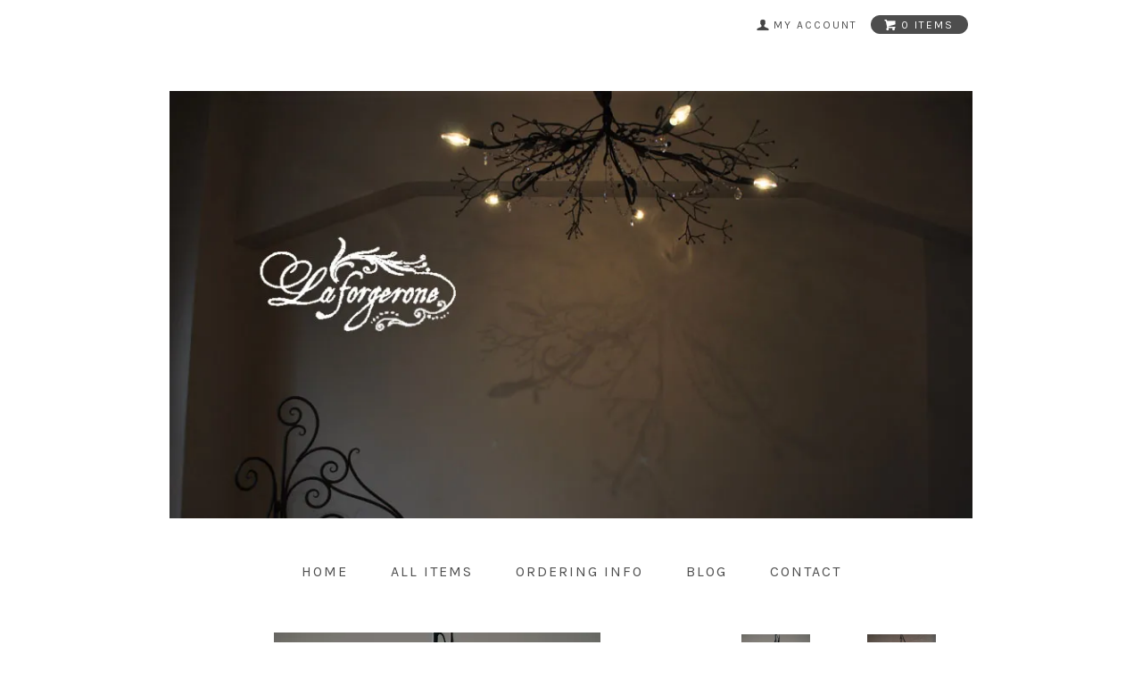

--- FILE ---
content_type: text/html; charset=EUC-JP
request_url: http://forgerone.shop-pro.jp/?pid=98582246
body_size: 6758
content:
<!DOCTYPE html PUBLIC "-//W3C//DTD XHTML 1.0 Transitional//EN" "http://www.w3.org/TR/xhtml1/DTD/xhtml1-transitional.dtd">
<html xmlns:og="http://ogp.me/ns#" xmlns:fb="http://www.facebook.com/2008/fbml" xmlns:mixi="http://mixi-platform.com/ns#" xmlns="http://www.w3.org/1999/xhtml" xml:lang="ja" lang="ja" dir="ltr">
<head>
<meta http-equiv="content-type" content="text/html; charset=euc-jp" />
<meta http-equiv="X-UA-Compatible" content="IE=edge,chrome=1" />
<title>露草 　 - ラフォルジュロンデコラシオン　la forgerone decoration</title>
<meta name="Keywords" content="露草 　,forgerone" />
<meta name="Description" content="「露草」と言う名を付けた照明。一日の内でもっとも気温が下がる夜明け前、　空気が冷え、空気中にある水蒸気が水滴となる。　まだ眠る森の草木には水滴が。朝日がのぼり、光を浴び目覚める緑に朝露が輝く。　草木から流れ落ちる雫。" />
<meta name="Author" content="" />
<meta name="Copyright" content="GMOペパボ" />
<meta http-equiv="content-style-type" content="text/css" />
<meta http-equiv="content-script-type" content="text/javascript" />
<link rel="stylesheet" href="http://forgerone.shop-pro.jp/css/framework/colormekit.css" type="text/css" />
<link rel="stylesheet" href="http://forgerone.shop-pro.jp/css/framework/colormekit-responsive.css" type="text/css" />
<link rel="stylesheet" href="https://img07.shop-pro.jp/PA01345/979/css/2/index.css?cmsp_timestamp=20160309093527" type="text/css" />
<link rel="stylesheet" href="https://img07.shop-pro.jp/PA01345/979/css/2/product.css?cmsp_timestamp=20160309093527" type="text/css" />

<link rel="alternate" type="application/rss+xml" title="rss" href="http://forgerone.shop-pro.jp/?mode=rss" />
<script type="text/javascript" src="//ajax.googleapis.com/ajax/libs/jquery/1.7.2/jquery.min.js" ></script>
<meta property="og:title" content="露草 　 - ラフォルジュロンデコラシオン　la forgerone decoration" />
<meta property="og:description" content="「露草」と言う名を付けた照明。一日の内でもっとも気温が下がる夜明け前、　空気が冷え、空気中にある水蒸気が水滴となる。　まだ眠る森の草木には水滴が。朝日がのぼり、光を浴び目覚める緑に朝露が輝く。　草木から流れ落ちる雫。" />
<meta property="og:url" content="http://forgerone.shop-pro.jp?pid=98582246" />
<meta property="og:site_name" content="ラフォルジュロンデコラシオン　la forgerone decoration" />
<meta property="og:image" content="https://img07.shop-pro.jp/PA01345/979/product/98582246.jpg?cmsp_timestamp=20160207153256"/>
<script>
  var Colorme = {"page":"product","shop":{"account_id":"PA01345979","title":"\u30e9\u30d5\u30a9\u30eb\u30b8\u30e5\u30ed\u30f3\u30c7\u30b3\u30e9\u30b7\u30aa\u30f3\u3000la forgerone decoration"},"basket":{"total_price":0,"items":[]},"customer":{"id":null},"inventory_control":"product","product":{"shop_uid":"PA01345979","id":98582246,"name":"\u9732\u8349 \u3000","model_number":"","stock_num":0,"sales_price":280000,"sales_price_including_tax":308000,"variants":[],"category":{"id_big":2922532,"id_small":0},"groups":[],"members_price":280000,"members_price_including_tax":308000}};

  (function() {
    function insertScriptTags() {
      var scriptTagDetails = [];
      var entry = document.getElementsByTagName('script')[0];

      scriptTagDetails.forEach(function(tagDetail) {
        var script = document.createElement('script');

        script.type = 'text/javascript';
        script.src = tagDetail.src;
        script.async = true;

        if( tagDetail.integrity ) {
          script.integrity = tagDetail.integrity;
          script.setAttribute('crossorigin', 'anonymous');
        }

        entry.parentNode.insertBefore(script, entry);
      })
    }

    window.addEventListener('load', insertScriptTags, false);
  })();
</script>
<script async src="https://zen.one/analytics.js"></script>
</head>
<body>
<meta name="colorme-acc-payload" content="?st=1&pt=10029&ut=98582246&at=PA01345979&v=20251222023306&re=&cn=db33eb87450e72880d55bb512a2e5049" width="1" height="1" alt="" /><script>!function(){"use strict";Array.prototype.slice.call(document.getElementsByTagName("script")).filter((function(t){return t.src&&t.src.match(new RegExp("dist/acc-track.js$"))})).forEach((function(t){return document.body.removeChild(t)})),function t(c){var r=arguments.length>1&&void 0!==arguments[1]?arguments[1]:0;if(!(r>=c.length)){var e=document.createElement("script");e.onerror=function(){return t(c,r+1)},e.src="https://"+c[r]+"/dist/acc-track.js?rev=3",document.body.appendChild(e)}}(["acclog001.shop-pro.jp","acclog002.shop-pro.jp"])}();</script><link href="http://fonts.googleapis.com/css?family=Karla:400,700" rel="stylesheet" type="text/css">
<div id="page-wrapper">
  <div class="visible-phone">
    <div class="dropdown-wrapper header-link header-dropdown google-font">
      <ul class="dropdown-nav">
        <li class="view-cart"><a href="https://forgerone.shop-pro.jp/cart/proxy/basket?shop_id=PA01345979&shop_domain=forgerone.shop-pro.jp"><span><i class="icon-w icon-cart"></i>view cart</span></a></li>
        <li><a href="./">home</a></li>
        <li><a href="/?mode=srh&amp;cid=&amp;keyword=">all items</a></li>
        <li><a href="http://forgerone.shop-pro.jp/?mode=sk">ordering info</a></li>
        <li><a href="https://forgerone.com">blog</a></li>        <li><a href="https://forgerone.shop-pro.jp/customer/inquiries/new">contact</a></li>
                
        
      </ul>
      <span class="btn-dropdown">menu<i class="icon-b icon-list pull-right"></i></span>
    </div>
  </div>
  <div id="wrapper" class="container">
    <div id="header-wrapper">
      <div class="row hidden-phone header-line-nav">
        <ul class="inline pull-right google-font">
          <li class="header-link">
            <a href="http://forgerone.shop-pro.jp/?mode=myaccount"><i class="icon-b icon-user"></i><span>my account</span></a>
          </li>
                    <li class="view-cart">
            <a href="https://forgerone.shop-pro.jp/cart/proxy/basket?shop_id=PA01345979&shop_domain=forgerone.shop-pro.jp" class="btn-viewcart btn btn-01 clearfix">
              <i class="icon-w icon-cart"></i><span>0 items</span>
            </a>
          </li>
        </ul>
      </div>
            <h1 id="header-logo" class="shop-name header-link"><a href="./"><img src="https://img07.shop-pro.jp/PA01345/979/PA01345979.jpg?cmsp_timestamp=20250509080024" alt="ラフォルジュロンデコラシオン　la forgerone decoration" /></a></h1>
      
      <div id="header-global-nav" class="header-link google-font hidden-phone">
        <ul class="inline">
          <li><a href="./">home</a></li>
          <li><a href="/?mode=srh&amp;cid=&amp;keyword=">all items</a></li>
          <li><a href="http://forgerone.shop-pro.jp/?mode=sk">ordering info</a></li>
          <li><a href="https://forgerone.com">blog</a></li>          <li><a href="https://forgerone.shop-pro.jp/customer/inquiries/new">contact</a></li>
                    
          
        </ul>
      </div>
    </div>
    <div id="container">
      <div id="product">
      <form name="product_form" method="post" action="https://forgerone.shop-pro.jp/cart/proxy/basket/items/add">
      
      <div class="product-image row">
        <div class="product-image-main col col-sm-12 col-lg-8">
                      <img src="https://img07.shop-pro.jp/PA01345/979/product/98582246.jpg?cmsp_timestamp=20160207153256" class="mainImage" />
                  </div>
        <div class="product-image-thumb col col-sm-12 col-lg-4">
          <ul class="row">
            <li class="col col-sm－2 col-lg-6">
                              <img src="https://img07.shop-pro.jp/PA01345/979/product/98582246.jpg?cmsp_timestamp=20160207153256" class="thumb" />
                          </li>
                                        <li class="col col-sm－2 col-lg-6">
                <img src="https://img07.shop-pro.jp/PA01345/979/product/98582246_o1.jpg?cmsp_timestamp=20160207153643" class="thumb" />
              </li>
                                                      <li class="col col-sm－2 col-lg-6">
                <img src="https://img07.shop-pro.jp/PA01345/979/product/98582246_o2.jpg?cmsp_timestamp=20160207153643" class="thumb" />
              </li>
                                                                                                                                                                                                                                                                                                                                                                                                                                                                                                                                                                                                                                                                                                                                                                                                                                                                                                                                                                                                                                                                                                                                                                                                                                                                                                          </ul>
        </div>
      </div>
      

      <h2>露草 　</h2>
      

              <div class="product-order-exp clearfix">
          「露草」と言う名を付けた照明。<br />
<br />
一日の内でもっとも気温が下がる夜明け前、　<br />
空気が冷え、空気中にある水蒸気が水滴となる。　<br />
まだ眠る森の草木には水滴が。<br />
朝日がのぼり、光を浴び目覚める緑に朝露が輝く。　<br />
草木から流れ落ちる雫。<br />
その 一瞬一瞬 をイメージして作った作品です。<br />
<br />
すこし形に愛らしさが残るのは<br />
幼少の頃によく読んだおとぎ話を<br />
頭に描いて作っているからかもしれません。<br />
光の差し込む明るい日射しの中で見せる表情と<br />
夜のしっとりとした時間に見せる表情の雰囲気が違うのは<br />
作品に<br />
優しさとかわいらしさ、色っぽさと艶やかさ<br />
その両方を閉じ込めたいと思っています。<br />
<br />
<br />
オーダー品のため、ご依頼後の制作となり、<br />
前払いでご注文頂いております。<br />
(クレジットカードの方は別途カートを作りますのでお問合せくださいませ）<br />
納期は２～３ヶ月です。<br />
ご連絡頂きましてからご購入カートのご用意をさせて頂きます。<br />
お気軽にお問い合わせくださいませ。<br />
<br />
<br />
・・・・・・<br />
<br />
オーダー品になります。<br />
ご注文確定後の制作となり、前払いでご注文を承っております。<br />
納期は3~4ヶ月です。<br />
お届けまで日数ございますがご了承くださいませ。<br />
<br />
・・・・・・<br />
<br />
作品について<br />
鉄製品のため、経年で多少の錆びが出てまいります。<br />
そして、ひとつひとつ手作りの作品のため多少のサイズの違い等がございます。<br />
ご了承くださいませ。<br />
<br />
錆も作品のひとつとして制作しておりますが<br />
気になる方にはメンテナンス方法など随時お伝えしておりますので<br />
お気軽にお問い合わせ下さい。<br />
<br />
<br />
特 記 事 項<br />
誠に申し訳ございませんが、お支払い後のキャンセル、交換等はお受けできません。<br />
納品・開梱後、作品に不良があった場合<br />
運搬上の問題が考えられますので配送スタッフが居る側でご連絡下さい。<br />
運搬上以外の不良に関しては３日以内にご連絡下さい。<br />
当方負担にて、引取り(返送）迅速にメンテナンスを施し再度ご配送差し上げます。<br />
<br />
・・・・<br />
<br />
<br />
※クレジット決済でエラーが出るご報告をいただいています。<br />
　携帯からInstagramなどのSNS経由でご覧の方で<br />
　クレジットカードでのご購入決済ができないエラーのご報告をいただいています。<br />
<br />
URLをコピーして再度画面に入り直していただけるとエラーが出ないようです。<br />
もしエラーがでるようでしたら下記URL（この画面と同じURLです）をコピーして<br />
ChromeやSafariなどのアプリから入り直してくださいませ。<br />
お手数お掛け致しますがどうぞよろしくお願いいたします。<br />
<br />
　↓コピー ↓<br />
http://forgerone.shop-pro.jp/?pid=98582246<br />
<br />
<br />

        </div>
            

      <div class="product-order">
        <ul class="inline unstyled product-order-price">
                    <li>308,000円(税28,000円)</li>
                  </ul>
                <div class="row product-order-input">
                                <div class="col col-lg-3">
                              <button class="btn btn-01 btn-lg btn-block google-font" type="button" disabled="disabled">sold out</button>
                          </div>
                    <p class="stock_error"></p>
        </div>
      </div>
      <div class="product-info-lst container-section">
        <ul class="unstyled">
                    <li><a href="http://forgerone.shop-pro.jp/?mode=sk#info">特定商取引法に基づく表記（返品等）</a></li>
          <li class="social-share">
                                                
          </li>
        </ul>
      </div>
      <table class="table product-order-spec">
                              </table>

      
      <input type="hidden" name="user_hash" value="db285838c46cf0cf951d01717c5057c6"><input type="hidden" name="members_hash" value="db285838c46cf0cf951d01717c5057c6"><input type="hidden" name="shop_id" value="PA01345979"><input type="hidden" name="product_id" value="98582246"><input type="hidden" name="members_id" value=""><input type="hidden" name="back_url" value="http://forgerone.shop-pro.jp/?pid=98582246"><input type="hidden" name="reference_token" value="f138f717b36743018a5996481743b75c"><input type="hidden" name="shop_domain" value="forgerone.shop-pro.jp">
    </form>
  </div>


<script type="text/javascript">
  $(function () {
    $('.product-init-num').change(function(){
      var txt  = $(this).val();
      var han = txt.replace(/[Ａ-Ｚａ-ｚ０-９]/g,function(s){return String.fromCharCode(s.charCodeAt(0)-0xFEE0)});
      $(this).val(han);
    });

    $('img.thumb').click(function(){
      $(this).parent().siblings().removeClass('thumb-active');
      var selectedSrc = $(this).attr('src');
      $('img.mainImage').stop().fadeOut(200,
        function(){
          $('img.mainImage').attr('src', selectedSrc);
          $('img.mainImage').fadeIn(200);
        }
      );
      $(this).parent().addClass('thumb-active');
    });
  });
</script>    </div>
    <div id="footer-wrapper">
      <div class="row">
        <div class="col col-sm-12 col-lg-4 footer-primary">
                    <ul class="footer-nav">
            <li><a href="http://forgerone.shop-pro.jp/?mode=sk#payment">お支払い方法について</a></li>
            <li><a href="http://forgerone.shop-pro.jp/?mode=sk">配送方法・送料について</a></li>
          </ul>
        </div>
        <div class="col col-sm-12 col-lg-8 row footer-secondary">
          <ul class="col col-sm-12 col-lg-4 footer-nav">
            <li><a href="https://forgerone.com">ショップブログ</a></li>            <li><a href="http://forgerone.shop-pro.jp/?mode=privacy">プライバシーポリシー</a></li>
            <li><a href="http://forgerone.shop-pro.jp/?mode=sk#info">特定商取引法に基づく表記</a></li>
          </ul>
          <ul class="col col-sm-12 col-lg-4 footer-nav">
            <li><a href="https://forgerone.shop-pro.jp/cart/proxy/basket?shop_id=PA01345979&shop_domain=forgerone.shop-pro.jp">カートを見る</a></li>
            <li class="hidden-phone"><a href="http://forgerone.shop-pro.jp/?mode=rss">RSS</a>&nbsp;/&nbsp;<a href="http://forgerone.shop-pro.jp/?mode=atom">ATOM</a></li>
                      </ul>
          <ul class="col col-sm-12 col-lg-4 footer-nav">
            <li><a href="http://forgerone.shop-pro.jp/?mode=myaccount">マイアカウント</a></li>
                      </ul>
        </div>
      </div>
            <!-- <ul class="social-nav inline">
        <li><a href="#"><i class="icon-lg-b icon-twitter"></i></a></li>
        <li><a href="#"><i class="icon-lg-b icon-facebook"></i></a></li>
        <li><a href="#"><i class="icon-lg-b icon-instergram"></i></a></li>
        <li><a href="#"><i class="icon-lg-b icon-mail"></i></a></li>
      </ul> -->
      <address class="copyright">
        Copyright 2016 la forgerone. All Rights Reserved.
        <img src="//img.shop-pro.jp/tmpl_img/69/powered.png" alt="Powered by カラーミーショップ" class="powered" />
      </address>
    </div>
  </div>
  <div id="pagetop" class="hidden-phone">
    <a href="#wrapper" class="btn-pagetop btn btn-01"><i class="icon-lg-w icon-chevron_up"></i></a>
  </div>
</div>

<script src="//img.shop-pro.jp/tmpl_js/69/jquery.skOuterClick.js"></script>
<script src="//img.shop-pro.jp/tmpl_js/69/jquery.tile.js"></script>
<script src="//img.shop-pro.jp/tmpl_js/69/smoothscroll.js"></script>
<script type="text/javascript">
// viewport
var viewport = document.createElement('meta');
viewport.setAttribute('name', 'viewport');
viewport.setAttribute('content', 'width=device-width, initial-scale=1.0, maximum-scale=1.0');
document.getElementsByTagName('head')[0].appendChild(viewport);
$(function() {

  // dropdown nav
  $('.btn-dropdown').click(function () {
    $(this).parent().children('.dropdown-nav').slideToggle('fast');
    $(this).toggleClass('btn-dropdown-close');
    $('.icon-list', this).toggleClass('icon-chevron_thin_up');
  });
  $('.dropdown-wrapper').skOuterClick(function () {
      $('.dropdown-nav' ,this).slideUp('fast');
      $('.btn-dropdown' ,this).removeClass('btn-dropdown-close');
      $('.icon-list', this).removeClass('icon-chevron_thin_up');
  });

  function window_size_switch_func() {
    // header dropdown nav position
    $(window).scroll(function () {
      var switch_pos = $('#page-wrapper').offset().top; 
      if(switch_pos == 0) {
        $('.header-dropdown').addClass('affix');
      } else {
        $('.header-dropdown').removeClass('affix');
        if(switch_pos <= $(window).scrollTop()) {
          $('.header-dropdown').addClass('affix');
        } else {
          $('.header-dropdown').removeClass('affix');
        }
      }
    });
    // product list
    $(window).load(function () {
      $('.prd-lst-unit').tile();
      $('.grp-lst-unit').tile();
    });
    // product image
    var thumb_size = $('.product-image-thumb li').width();
    $('.product-image-thumb img').css('maxHeight', thumb_size - 4  + 'px');
    $('.product-image-thumb li').css('height', thumb_size + 'px');
    var main_size = $('.product-image-main').width();
    if($('.visible-phone').css('display') == 'none') {
      // pagetop
      $(window).scroll(function () {
        if($(this).scrollTop() > 200) {
          $('#pagetop').fadeIn('fast');
        } else {
          $('#pagetop').fadeOut('fast');
        }
      });
      // product option switch -> table
      $('#prd-opt-table').html($('.prd-opt-table').html());
      $('#prd-opt-table table').addClass('table-bordered');
      $('#prd-opt-select').empty();
      // product image
      $('.product-image-main img').css('maxHeight', thumb_size * 5 + 100 + 'px');
    } else {
      // product option switch -> select
      $('#prd-opt-table').empty();
      if($('#prd-opt-select > *').size() == 0) {
        $('#prd-opt-select').append($('.prd-opt-select').html());
      }
    }
  }
  window_size_switch_func();
  $(window).resize(function () {
    window_size_switch_func();
  });
});
</script>
<!--[if lt IE 9]>
<script type="text/javascript">
  $(function (){
    $('#wrapper').addClass('ie_wrapper');
  });
</script>
<![endif]--><script type="text/javascript" src="http://forgerone.shop-pro.jp/js/cart.js" ></script>
<script type="text/javascript" src="http://forgerone.shop-pro.jp/js/async_cart_in.js" ></script>
<script type="text/javascript" src="http://forgerone.shop-pro.jp/js/product_stock.js" ></script>
<script type="text/javascript" src="http://forgerone.shop-pro.jp/js/js.cookie.js" ></script>
<script type="text/javascript" src="http://forgerone.shop-pro.jp/js/favorite_button.js" ></script>
</body></html>